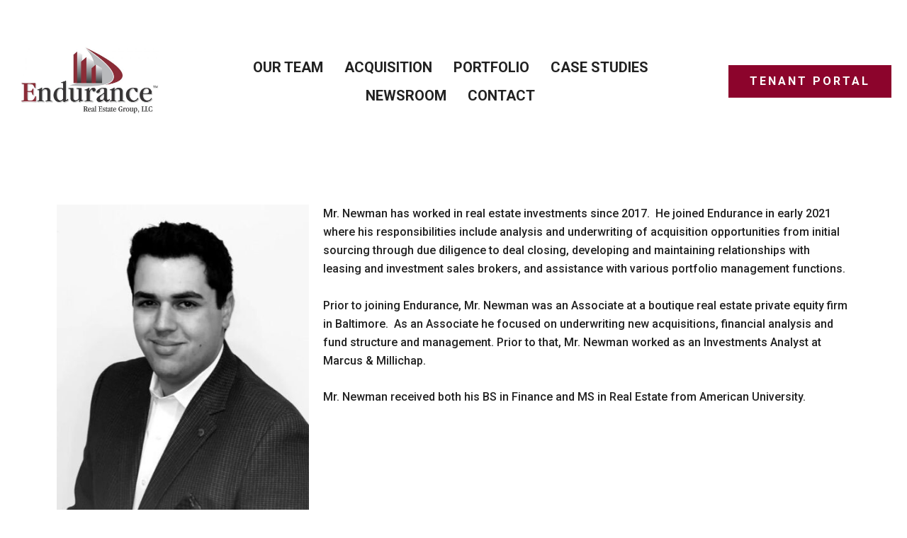

--- FILE ---
content_type: text/css
request_url: https://endurance-re.com/wp-content/uploads/elementor/css/post-3949.css?ver=1746540728
body_size: 198
content:
.elementor-3949 .elementor-element.elementor-element-5f93e250{margin-top:0px;margin-bottom:0px;padding:50px 0px 100px 0px;overflow:visible;}.elementor-3949 .elementor-element.elementor-element-2adedf2b img{border-radius:0px 0px 0px 0px;}.elementor-3949 .elementor-element.elementor-element-3dcc7a12 .elementskit-section-title-wraper .elementskit-section-title{color:var( --e-global-color-primary );margin:0px 0px 0px 0px;font-family:"Roboto", Sans-serif;font-size:30px;font-weight:700;}.elementor-3949 .elementor-element.elementor-element-3dcc7a12 .elementskit-section-title-wraper .elementskit-section-title > span{color:#000000;}.elementor-3949 .elementor-element.elementor-element-3dcc7a12 .elementskit-section-title-wraper .elementskit-section-title:hover > span{color:#000000;}.elementor-3949 .elementor-element.elementor-element-3dcc7a12 .elementskit-section-title-wraper .elementskit-section-subtitle{color:var( --e-global-color-accent );font-family:"Roboto", Sans-serif;font-size:23px;margin:0px 0px 0px 0px;}.elementor-3949 .elementor-element.elementor-element-3dcc7a12 > .elementor-widget-container{margin:0px 0px 0px 0px;}.elementor-3949 .elementor-element.elementor-element-52c4073 .elementor-repeater-item-7f014ca.elementor-social-icon{background-color:var( --e-global-color-9a535d6 );}.elementor-3949 .elementor-element.elementor-element-52c4073 .elementor-repeater-item-7f014ca.elementor-social-icon i{color:var( --e-global-color-accent );}.elementor-3949 .elementor-element.elementor-element-52c4073 .elementor-repeater-item-7f014ca.elementor-social-icon svg{fill:var( --e-global-color-accent );}.elementor-3949 .elementor-element.elementor-element-52c4073 .elementor-repeater-item-aaf1371.elementor-social-icon{background-color:var( --e-global-color-9a535d6 );}.elementor-3949 .elementor-element.elementor-element-52c4073 .elementor-repeater-item-aaf1371.elementor-social-icon i{color:var( --e-global-color-accent );}.elementor-3949 .elementor-element.elementor-element-52c4073 .elementor-repeater-item-aaf1371.elementor-social-icon svg{fill:var( --e-global-color-accent );}.elementor-3949 .elementor-element.elementor-element-52c4073{--grid-template-columns:repeat(0, auto);--icon-size:32px;--grid-column-gap:5px;--grid-row-gap:0px;}.elementor-3949 .elementor-element.elementor-element-52c4073 .elementor-widget-container{text-align:left;}.elementor-3949 .elementor-element.elementor-element-6361795b{column-gap:0px;color:var( --e-global-color-primary );font-family:"Roboto", Sans-serif;font-weight:500;}@media(min-width:768px){.elementor-3949 .elementor-element.elementor-element-4cdda5da{width:33%;}.elementor-3949 .elementor-element.elementor-element-445ac6d5{width:67%;}}@media(max-width:1024px){.elementor-3949 .elementor-element.elementor-element-5f93e250{padding:60px 0px 60px 0px;}}

--- FILE ---
content_type: text/css
request_url: https://endurance-re.com/wp-content/uploads/elementor/css/post-81.css?ver=1746458351
body_size: 1203
content:
.elementor-81 .elementor-element.elementor-element-41fd0adc > .elementor-container{min-height:229px;}.elementor-81 .elementor-element.elementor-element-41fd0adc:not(.elementor-motion-effects-element-type-background), .elementor-81 .elementor-element.elementor-element-41fd0adc > .elementor-motion-effects-container > .elementor-motion-effects-layer{background-color:#FFFFFF;}.elementor-81 .elementor-element.elementor-element-41fd0adc{transition:background 0.3s, border 0.3s, border-radius 0.3s, box-shadow 0.3s;margin-top:0px;margin-bottom:0px;padding:0px 0px 0px 0px;overflow:visible;}.elementor-81 .elementor-element.elementor-element-41fd0adc > .elementor-background-overlay{transition:background 0.3s, border-radius 0.3s, opacity 0.3s;}.elementor-bc-flex-widget .elementor-81 .elementor-element.elementor-element-5a6a9187.elementor-column .elementor-widget-wrap{align-items:center;}.elementor-81 .elementor-element.elementor-element-5a6a9187.elementor-column.elementor-element[data-element_type="column"] > .elementor-widget-wrap.elementor-element-populated{align-content:center;align-items:center;}.elementor-81 .elementor-element.elementor-element-98f6707 img{width:100%;}.elementor-bc-flex-widget .elementor-81 .elementor-element.elementor-element-47eb141d.elementor-column .elementor-widget-wrap{align-items:center;}.elementor-81 .elementor-element.elementor-element-47eb141d.elementor-column.elementor-element[data-element_type="column"] > .elementor-widget-wrap.elementor-element-populated{align-content:center;align-items:center;}.elementor-81 .elementor-element.elementor-element-577aabb .elementskit-menu-container{height:80px;border-radius:0px 0px 0px 0px;}.elementor-81 .elementor-element.elementor-element-577aabb .elementskit-navbar-nav > li > a{font-family:"Roboto", Sans-serif;font-size:20px;font-weight:700;text-transform:uppercase;color:var( --e-global-color-primary );padding:0px 15px 0px 15px;}.elementor-81 .elementor-element.elementor-element-577aabb .elementskit-navbar-nav > li > a:hover{color:var( --e-global-color-accent );}.elementor-81 .elementor-element.elementor-element-577aabb .elementskit-navbar-nav > li > a:focus{color:var( --e-global-color-accent );}.elementor-81 .elementor-element.elementor-element-577aabb .elementskit-navbar-nav > li > a:active{color:var( --e-global-color-accent );}.elementor-81 .elementor-element.elementor-element-577aabb .elementskit-navbar-nav > li:hover > a{color:var( --e-global-color-accent );}.elementor-81 .elementor-element.elementor-element-577aabb .elementskit-navbar-nav > li:hover > a .elementskit-submenu-indicator{color:var( --e-global-color-accent );}.elementor-81 .elementor-element.elementor-element-577aabb .elementskit-navbar-nav > li > a:hover .elementskit-submenu-indicator{color:var( --e-global-color-accent );}.elementor-81 .elementor-element.elementor-element-577aabb .elementskit-navbar-nav > li > a:focus .elementskit-submenu-indicator{color:var( --e-global-color-accent );}.elementor-81 .elementor-element.elementor-element-577aabb .elementskit-navbar-nav > li > a:active .elementskit-submenu-indicator{color:var( --e-global-color-accent );}.elementor-81 .elementor-element.elementor-element-577aabb .elementskit-navbar-nav > li.current-menu-item > a{color:var( --e-global-color-accent );}.elementor-81 .elementor-element.elementor-element-577aabb .elementskit-navbar-nav > li.current-menu-ancestor > a{color:var( --e-global-color-accent );}.elementor-81 .elementor-element.elementor-element-577aabb .elementskit-navbar-nav > li.current-menu-ancestor > a .elementskit-submenu-indicator{color:var( --e-global-color-accent );}.elementor-81 .elementor-element.elementor-element-577aabb .elementskit-navbar-nav > li > a .elementskit-submenu-indicator{color:#101010;fill:#101010;}.elementor-81 .elementor-element.elementor-element-577aabb .elementskit-navbar-nav > li > a .ekit-submenu-indicator-icon{color:#101010;fill:#101010;}.elementor-81 .elementor-element.elementor-element-577aabb .elementskit-navbar-nav .elementskit-submenu-panel > li > a{font-family:"Roboto", Sans-serif;font-weight:600;text-transform:uppercase;padding:15px 15px 15px 15px;color:var( --e-global-color-primary );background-color:var( --e-global-color-75c6033 );border-style:none;}.elementor-81 .elementor-element.elementor-element-577aabb .elementskit-navbar-nav .elementskit-submenu-panel > li > a:hover{color:var( --e-global-color-d8b1167 );}.elementor-81 .elementor-element.elementor-element-577aabb .elementskit-navbar-nav .elementskit-submenu-panel > li > a:focus{color:var( --e-global-color-d8b1167 );}.elementor-81 .elementor-element.elementor-element-577aabb .elementskit-navbar-nav .elementskit-submenu-panel > li > a:active{color:var( --e-global-color-d8b1167 );}.elementor-81 .elementor-element.elementor-element-577aabb .elementskit-navbar-nav .elementskit-submenu-panel > li:hover > a{color:var( --e-global-color-d8b1167 );}
					.elementor-81 .elementor-element.elementor-element-577aabb .elementskit-navbar-nav .elementskit-submenu-panel > li > a:hover,
					.elementor-81 .elementor-element.elementor-element-577aabb .elementskit-navbar-nav .elementskit-submenu-panel > li > a:focus,
					.elementor-81 .elementor-element.elementor-element-577aabb .elementskit-navbar-nav .elementskit-submenu-panel > li > a:active,
					.elementor-81 .elementor-element.elementor-element-577aabb .elementskit-navbar-nav .elementskit-submenu-panel > li:hover > a{background-color:var( --e-global-color-8608fea );}.elementor-81 .elementor-element.elementor-element-577aabb .elementskit-navbar-nav .elementskit-submenu-panel > li.current-menu-item > a{color:#707070 !important;}.elementor-81 .elementor-element.elementor-element-577aabb .elementskit-navbar-nav .elementskit-submenu-panel > li:last-child > a{border-style:none;}.elementor-81 .elementor-element.elementor-element-577aabb .elementskit-navbar-nav .elementskit-submenu-panel > li:first-child > a{border-style:none;}.elementor-81 .elementor-element.elementor-element-577aabb .elementskit-submenu-panel{padding:15px 0px 15px 0px;}.elementor-81 .elementor-element.elementor-element-577aabb .elementskit-navbar-nav .elementskit-submenu-panel{border-radius:0px 0px 0px 0px;min-width:320px;}.elementor-81 .elementor-element.elementor-element-577aabb .elementskit-menu-hamburger{float:right;background-color:var( --e-global-color-accent );}.elementor-81 .elementor-element.elementor-element-577aabb .elementskit-menu-hamburger .elementskit-menu-hamburger-icon{background-color:var( --e-global-color-8608fea );}.elementor-81 .elementor-element.elementor-element-577aabb .elementskit-menu-hamburger > .ekit-menu-icon{color:var( --e-global-color-8608fea );}.elementor-81 .elementor-element.elementor-element-577aabb .elementskit-menu-hamburger:hover .elementskit-menu-hamburger-icon{background-color:var( --e-global-color-8608fea );}.elementor-81 .elementor-element.elementor-element-577aabb .elementskit-menu-hamburger:hover > .ekit-menu-icon{color:var( --e-global-color-8608fea );}.elementor-81 .elementor-element.elementor-element-577aabb .elementskit-menu-close{background-color:var( --e-global-color-d8b1167 );color:#FFFFFF;}.elementor-81 .elementor-element.elementor-element-577aabb .elementskit-menu-close:hover{color:rgba(0, 0, 0, 0.5);}.elementor-bc-flex-widget .elementor-81 .elementor-element.elementor-element-7eea4d04.elementor-column .elementor-widget-wrap{align-items:center;}.elementor-81 .elementor-element.elementor-element-7eea4d04.elementor-column.elementor-element[data-element_type="column"] > .elementor-widget-wrap.elementor-element-populated{align-content:center;align-items:center;}.elementor-81 .elementor-element.elementor-element-7eea4d04.elementor-column > .elementor-widget-wrap{justify-content:center;}.elementor-81 .elementor-element.elementor-element-7eea4d04 > .elementor-element-populated{padding:0px 0px 0px 0px;}.elementor-81 .elementor-element.elementor-element-173dd1cd .elementor-button{font-family:"Roboto", Sans-serif;font-size:16px;font-weight:700;fill:var( --e-global-color-75c6033 );color:var( --e-global-color-75c6033 );background-color:var( --e-global-color-accent );}.elementor-81 .elementor-element.elementor-element-173dd1cd .elementor-button:hover, .elementor-81 .elementor-element.elementor-element-173dd1cd .elementor-button:focus{color:var( --e-global-color-75c6033 );background-color:var( --e-global-color-d8b1167 );border-color:var( --e-global-color-75c6033 );}.elementor-81 .elementor-element.elementor-element-173dd1cd .elementor-button:hover svg, .elementor-81 .elementor-element.elementor-element-173dd1cd .elementor-button:focus svg{fill:var( --e-global-color-75c6033 );}.elementor-81 .elementor-element.elementor-element-173dd1cd > .elementor-widget-container{margin:0px 0px 0px 0px;}.elementor-81 .elementor-element.elementor-element-173dd1cd{width:auto;max-width:auto;}@media(max-width:1024px){.elementor-81 .elementor-element.elementor-element-47eb141d > .elementor-element-populated{padding:0px 0px 0px 0px;}.elementor-81 .elementor-element.elementor-element-577aabb .elementskit-nav-identity-panel{padding:10px 0px 10px 0px;}.elementor-81 .elementor-element.elementor-element-577aabb .elementskit-menu-container{max-width:440px;border-radius:0px 0px 0px 0px;}.elementor-81 .elementor-element.elementor-element-577aabb .elementskit-navbar-nav > li > a{color:var( --e-global-color-primary );padding:10px 15px 10px 15px;}.elementor-81 .elementor-element.elementor-element-577aabb .elementskit-navbar-nav .elementskit-submenu-panel > li > a{padding:15px 15px 15px 15px;color:var( --e-global-color-8608fea );}.elementor-81 .elementor-element.elementor-element-577aabb .elementskit-navbar-nav .elementskit-submenu-panel{border-radius:0px 0px 0px 0px;}.elementor-81 .elementor-element.elementor-element-577aabb .elementskit-menu-hamburger{padding:10px 10px 10px 10px;width:45px;border-radius:3px;}.elementor-81 .elementor-element.elementor-element-577aabb .elementskit-menu-close{font-size:29px;padding:8px 8px 8px 8px;margin:12px 12px 12px 12px;width:45px;border-radius:3px;}.elementor-81 .elementor-element.elementor-element-577aabb .elementskit-nav-logo > img{max-width:160px;max-height:60px;}.elementor-81 .elementor-element.elementor-element-577aabb .elementskit-nav-logo{margin:5px 0px 5px 0px;padding:5px 5px 5px 5px;}}@media(min-width:768px){.elementor-81 .elementor-element.elementor-element-5a6a9187{width:20%;}.elementor-81 .elementor-element.elementor-element-47eb141d{width:59.302%;}.elementor-81 .elementor-element.elementor-element-7eea4d04{width:20%;}}@media(max-width:1024px) and (min-width:768px){.elementor-81 .elementor-element.elementor-element-5a6a9187{width:40%;}.elementor-81 .elementor-element.elementor-element-47eb141d{width:40%;}}@media(max-width:767px){.elementor-81 .elementor-element.elementor-element-5a6a9187{width:79%;}.elementor-81 .elementor-element.elementor-element-47eb141d{width:20%;}.elementor-81 .elementor-element.elementor-element-47eb141d.elementor-column > .elementor-widget-wrap{justify-content:center;}.elementor-81 .elementor-element.elementor-element-577aabb .elementskit-menu-container{max-width:100%;}.elementor-81 .elementor-element.elementor-element-577aabb .elementskit-navbar-nav .elementskit-submenu-panel > li > a{font-size:18px;color:var( --e-global-color-primary );}.elementor-81 .elementor-element.elementor-element-577aabb .elementskit-menu-hamburger{float:left;}.elementor-81 .elementor-element.elementor-element-577aabb .elementskit-menu-close{font-size:21px;}.elementor-81 .elementor-element.elementor-element-577aabb .elementskit-nav-logo > img{max-width:120px;max-height:50px;}}

--- FILE ---
content_type: text/css
request_url: https://endurance-re.com/wp-content/uploads/elementor/css/post-3625.css?ver=1746458351
body_size: 1734
content:
.elementor-3625 .elementor-element.elementor-element-48ea8a33:not(.elementor-motion-effects-element-type-background), .elementor-3625 .elementor-element.elementor-element-48ea8a33 > .elementor-motion-effects-container > .elementor-motion-effects-layer{background-color:var( --e-global-color-accent );}.elementor-3625 .elementor-element.elementor-element-48ea8a33{border-style:solid;border-width:3px 0px 0px 0px;border-color:var( --e-global-color-secondary );transition:background 0.3s, border 0.3s, border-radius 0.3s, box-shadow 0.3s;padding:50px 0px 20px 0px;overflow:visible;}.elementor-3625 .elementor-element.elementor-element-48ea8a33 > .elementor-background-overlay{transition:background 0.3s, border-radius 0.3s, opacity 0.3s;}.elementor-3625 .elementor-element.elementor-element-3883bee6{overflow:visible;}.elementor-bc-flex-widget .elementor-3625 .elementor-element.elementor-element-4876cd68.elementor-column .elementor-widget-wrap{align-items:center;}.elementor-3625 .elementor-element.elementor-element-4876cd68.elementor-column.elementor-element[data-element_type="column"] > .elementor-widget-wrap.elementor-element-populated{align-content:center;align-items:center;}.elementor-3625 .elementor-element.elementor-element-4876cd68.elementor-column > .elementor-widget-wrap{justify-content:center;}.elementor-3625 .elementor-element.elementor-element-6b0cb858{text-align:left;}.elementor-3625 .elementor-element.elementor-element-6b0cb858 .elementor-heading-title{color:var( --e-global-color-75c6033 );font-weight:500;}.elementor-3625 .elementor-element.elementor-element-12dd426b{text-align:left;color:var( --e-global-color-75c6033 );}.elementor-bc-flex-widget .elementor-3625 .elementor-element.elementor-element-20b3ebc4.elementor-column .elementor-widget-wrap{align-items:flex-start;}.elementor-3625 .elementor-element.elementor-element-20b3ebc4.elementor-column.elementor-element[data-element_type="column"] > .elementor-widget-wrap.elementor-element-populated{align-content:flex-start;align-items:flex-start;}.elementor-3625 .elementor-element.elementor-element-24daeb44 .elementor-button{font-family:"Roboto", Sans-serif;font-size:17px;font-weight:700;fill:var( --e-global-color-primary );color:var( --e-global-color-primary );background-color:var( --e-global-color-75c6033 );border-style:solid;border-width:1px 1px 1px 1px;border-color:var( --e-global-color-75c6033 );padding:20px 40px 20px 40px;}.elementor-3625 .elementor-element.elementor-element-24daeb44 .elementor-button:hover, .elementor-3625 .elementor-element.elementor-element-24daeb44 .elementor-button:focus{color:var( --e-global-color-75c6033 );background-color:var( --e-global-color-primary );border-color:var( --e-global-color-75c6033 );}.elementor-3625 .elementor-element.elementor-element-24daeb44 .elementor-button:hover svg, .elementor-3625 .elementor-element.elementor-element-24daeb44 .elementor-button:focus svg{fill:var( --e-global-color-75c6033 );}.elementor-3625 .elementor-element.elementor-element-24daeb44{width:auto;max-width:auto;}.elementor-3625 .elementor-element.elementor-element-4a72fb4:not(.elementor-motion-effects-element-type-background), .elementor-3625 .elementor-element.elementor-element-4a72fb4 > .elementor-motion-effects-container > .elementor-motion-effects-layer{background-color:#000000;}.elementor-3625 .elementor-element.elementor-element-4a72fb4{border-style:solid;border-width:5px 0px 0px 0px;border-color:var( --e-global-color-accent );transition:background 0.3s, border 0.3s, border-radius 0.3s, box-shadow 0.3s;padding:50px 0px 20px 0px;overflow:visible;}.elementor-3625 .elementor-element.elementor-element-4a72fb4 > .elementor-background-overlay{transition:background 0.3s, border-radius 0.3s, opacity 0.3s;}.elementor-3625 .elementor-element.elementor-element-3d987441{overflow:visible;}.elementor-3625 .elementor-element.elementor-element-1c253fc0 .elementor-heading-title{color:var( --e-global-color-8608fea );font-size:18px;font-weight:600;text-transform:uppercase;}.elementor-3625 .elementor-element.elementor-element-bae57b9 .elementor-icon-list-items:not(.elementor-inline-items) .elementor-icon-list-item:not(:last-child){padding-bottom:calc(5px/2);}.elementor-3625 .elementor-element.elementor-element-bae57b9 .elementor-icon-list-items:not(.elementor-inline-items) .elementor-icon-list-item:not(:first-child){margin-top:calc(5px/2);}.elementor-3625 .elementor-element.elementor-element-bae57b9 .elementor-icon-list-items.elementor-inline-items .elementor-icon-list-item{margin-right:calc(5px/2);margin-left:calc(5px/2);}.elementor-3625 .elementor-element.elementor-element-bae57b9 .elementor-icon-list-items.elementor-inline-items{margin-right:calc(-5px/2);margin-left:calc(-5px/2);}body.rtl .elementor-3625 .elementor-element.elementor-element-bae57b9 .elementor-icon-list-items.elementor-inline-items .elementor-icon-list-item:after{left:calc(-5px/2);}body:not(.rtl) .elementor-3625 .elementor-element.elementor-element-bae57b9 .elementor-icon-list-items.elementor-inline-items .elementor-icon-list-item:after{right:calc(-5px/2);}.elementor-3625 .elementor-element.elementor-element-bae57b9 .elementor-icon-list-icon i{color:#ffffff;transition:color 0.3s;}.elementor-3625 .elementor-element.elementor-element-bae57b9 .elementor-icon-list-icon svg{fill:#ffffff;transition:fill 0.3s;}.elementor-3625 .elementor-element.elementor-element-bae57b9 .elementor-icon-list-icon{padding-right:15px;}.elementor-3625 .elementor-element.elementor-element-bae57b9{--icon-vertical-offset:0px;}.elementor-3625 .elementor-element.elementor-element-bae57b9 .elementor-icon-list-item > .elementor-icon-list-text, .elementor-3625 .elementor-element.elementor-element-bae57b9 .elementor-icon-list-item > a{font-family:"Roboto", Sans-serif;font-weight:600;}.elementor-3625 .elementor-element.elementor-element-bae57b9 .elementor-icon-list-text{color:rgba(255,255,255,0.79);transition:color 0.3s;}.elementor-3625 .elementor-element.elementor-element-62c90aa8 .elementor-heading-title{color:var( --e-global-color-8608fea );font-size:18px;font-weight:600;text-transform:uppercase;}.elementor-3625 .elementor-element.elementor-element-73dc0c2 .elementor-icon-list-items:not(.elementor-inline-items) .elementor-icon-list-item:not(:last-child){padding-bottom:calc(5px/2);}.elementor-3625 .elementor-element.elementor-element-73dc0c2 .elementor-icon-list-items:not(.elementor-inline-items) .elementor-icon-list-item:not(:first-child){margin-top:calc(5px/2);}.elementor-3625 .elementor-element.elementor-element-73dc0c2 .elementor-icon-list-items.elementor-inline-items .elementor-icon-list-item{margin-right:calc(5px/2);margin-left:calc(5px/2);}.elementor-3625 .elementor-element.elementor-element-73dc0c2 .elementor-icon-list-items.elementor-inline-items{margin-right:calc(-5px/2);margin-left:calc(-5px/2);}body.rtl .elementor-3625 .elementor-element.elementor-element-73dc0c2 .elementor-icon-list-items.elementor-inline-items .elementor-icon-list-item:after{left:calc(-5px/2);}body:not(.rtl) .elementor-3625 .elementor-element.elementor-element-73dc0c2 .elementor-icon-list-items.elementor-inline-items .elementor-icon-list-item:after{right:calc(-5px/2);}.elementor-3625 .elementor-element.elementor-element-73dc0c2 .elementor-icon-list-icon i{color:#ffffff;transition:color 0.3s;}.elementor-3625 .elementor-element.elementor-element-73dc0c2 .elementor-icon-list-icon svg{fill:#ffffff;transition:fill 0.3s;}.elementor-3625 .elementor-element.elementor-element-73dc0c2 .elementor-icon-list-icon{padding-right:15px;}.elementor-3625 .elementor-element.elementor-element-73dc0c2{--icon-vertical-offset:0px;}.elementor-3625 .elementor-element.elementor-element-73dc0c2 .elementor-icon-list-item > .elementor-icon-list-text, .elementor-3625 .elementor-element.elementor-element-73dc0c2 .elementor-icon-list-item > a{font-family:"Roboto", Sans-serif;font-weight:600;}.elementor-3625 .elementor-element.elementor-element-73dc0c2 .elementor-icon-list-text{color:rgba(255,255,255,0.79);transition:color 0.3s;}.elementor-3625 .elementor-element.elementor-element-a5c0fca .elementor-heading-title{color:var( --e-global-color-8608fea );font-size:18px;font-weight:600;text-transform:uppercase;}.elementor-3625 .elementor-element.elementor-element-468a2cda .elementor-icon-list-items:not(.elementor-inline-items) .elementor-icon-list-item:not(:last-child){padding-bottom:calc(5px/2);}.elementor-3625 .elementor-element.elementor-element-468a2cda .elementor-icon-list-items:not(.elementor-inline-items) .elementor-icon-list-item:not(:first-child){margin-top:calc(5px/2);}.elementor-3625 .elementor-element.elementor-element-468a2cda .elementor-icon-list-items.elementor-inline-items .elementor-icon-list-item{margin-right:calc(5px/2);margin-left:calc(5px/2);}.elementor-3625 .elementor-element.elementor-element-468a2cda .elementor-icon-list-items.elementor-inline-items{margin-right:calc(-5px/2);margin-left:calc(-5px/2);}body.rtl .elementor-3625 .elementor-element.elementor-element-468a2cda .elementor-icon-list-items.elementor-inline-items .elementor-icon-list-item:after{left:calc(-5px/2);}body:not(.rtl) .elementor-3625 .elementor-element.elementor-element-468a2cda .elementor-icon-list-items.elementor-inline-items .elementor-icon-list-item:after{right:calc(-5px/2);}.elementor-3625 .elementor-element.elementor-element-468a2cda .elementor-icon-list-icon i{color:#ffffff;transition:color 0.3s;}.elementor-3625 .elementor-element.elementor-element-468a2cda .elementor-icon-list-icon svg{fill:#ffffff;transition:fill 0.3s;}.elementor-3625 .elementor-element.elementor-element-468a2cda .elementor-icon-list-icon{padding-right:15px;}.elementor-3625 .elementor-element.elementor-element-468a2cda{--icon-vertical-offset:0px;}.elementor-3625 .elementor-element.elementor-element-468a2cda .elementor-icon-list-item > .elementor-icon-list-text, .elementor-3625 .elementor-element.elementor-element-468a2cda .elementor-icon-list-item > a{font-family:"Roboto", Sans-serif;font-weight:600;}.elementor-3625 .elementor-element.elementor-element-468a2cda .elementor-icon-list-text{color:rgba(255,255,255,0.79);transition:color 0.3s;}.elementor-3625 .elementor-element.elementor-element-9e300d7 .elementor-heading-title{color:var( --e-global-color-8608fea );font-size:18px;font-weight:600;text-transform:uppercase;}.elementor-3625 .elementor-element.elementor-element-37aa23d3 .elementor-field-group{margin-bottom:12px;}.elementor-3625 .elementor-element.elementor-element-37aa23d3 .elementor-field-group.recaptcha_v3-bottomleft, .elementor-3625 .elementor-element.elementor-element-37aa23d3 .elementor-field-group.recaptcha_v3-bottomright{margin-bottom:0;}.elementor-3625 .elementor-element.elementor-element-37aa23d3 .elementor-form-fields-wrapper{margin-bottom:-12px;}body.rtl .elementor-3625 .elementor-element.elementor-element-37aa23d3 .elementor-labels-inline .elementor-field-group > label{padding-left:0px;}body:not(.rtl) .elementor-3625 .elementor-element.elementor-element-37aa23d3 .elementor-labels-inline .elementor-field-group > label{padding-right:0px;}body .elementor-3625 .elementor-element.elementor-element-37aa23d3 .elementor-labels-above .elementor-field-group > label{padding-bottom:0px;}.elementor-3625 .elementor-element.elementor-element-37aa23d3 .elementor-field-group > label{font-size:15px;font-weight:600;}.elementor-3625 .elementor-element.elementor-element-37aa23d3 .elementor-field-type-html{padding-bottom:0px;}.elementor-3625 .elementor-element.elementor-element-37aa23d3 .elementor-field-group .elementor-field, .elementor-3625 .elementor-element.elementor-element-37aa23d3 .elementor-field-subgroup label{font-size:15px;font-weight:400;}.elementor-3625 .elementor-element.elementor-element-37aa23d3 .elementor-field-group:not(.elementor-field-type-upload) .elementor-field:not(.elementor-select-wrapper){background-color:#ffffff;border-width:0px 0px 0px 0px;border-radius:0px 0px 0px 0px;}.elementor-3625 .elementor-element.elementor-element-37aa23d3 .elementor-field-group .elementor-select-wrapper select{background-color:#ffffff;border-width:0px 0px 0px 0px;border-radius:0px 0px 0px 0px;}.elementor-3625 .elementor-element.elementor-element-37aa23d3 .elementor-button{font-size:15px;font-weight:600;text-transform:uppercase;border-radius:0px 0px 0px 0px;}.elementor-3625 .elementor-element.elementor-element-37aa23d3 .e-form__buttons__wrapper__button-next{background-color:var( --e-global-color-accent );color:#ffffff;}.elementor-3625 .elementor-element.elementor-element-37aa23d3 .elementor-button[type="submit"]{background-color:var( --e-global-color-accent );color:#ffffff;}.elementor-3625 .elementor-element.elementor-element-37aa23d3 .elementor-button[type="submit"] svg *{fill:#ffffff;}.elementor-3625 .elementor-element.elementor-element-37aa23d3 .e-form__buttons__wrapper__button-previous{color:#ffffff;}.elementor-3625 .elementor-element.elementor-element-37aa23d3 .e-form__buttons__wrapper__button-next:hover{background-color:var( --e-global-color-d8b1167 );color:#ffffff;}.elementor-3625 .elementor-element.elementor-element-37aa23d3 .elementor-button[type="submit"]:hover{background-color:var( --e-global-color-d8b1167 );color:#ffffff;}.elementor-3625 .elementor-element.elementor-element-37aa23d3 .elementor-button[type="submit"]:hover svg *{fill:#ffffff;}.elementor-3625 .elementor-element.elementor-element-37aa23d3 .e-form__buttons__wrapper__button-previous:hover{color:#ffffff;}.elementor-3625 .elementor-element.elementor-element-37aa23d3{--e-form-steps-indicators-spacing:20px;--e-form-steps-indicator-padding:30px;--e-form-steps-indicator-inactive-secondary-color:#ffffff;--e-form-steps-indicator-active-secondary-color:#ffffff;--e-form-steps-indicator-completed-secondary-color:#ffffff;--e-form-steps-divider-width:1px;--e-form-steps-divider-gap:10px;}.elementor-3625 .elementor-element.elementor-element-6cf9f920 > .elementor-container > .elementor-column > .elementor-widget-wrap{align-content:center;align-items:center;}.elementor-3625 .elementor-element.elementor-element-6cf9f920{border-style:solid;border-width:1px 0px 0px 0px;border-color:rgba(255,255,255,0.25);transition:background 0.3s, border 0.3s, border-radius 0.3s, box-shadow 0.3s;margin-top:80px;margin-bottom:0px;padding:20px 0px 0px 0px;overflow:visible;}.elementor-3625 .elementor-element.elementor-element-6cf9f920 > .elementor-background-overlay{transition:background 0.3s, border-radius 0.3s, opacity 0.3s;}.elementor-3625 .elementor-element.elementor-element-5d4a8bbf{text-align:right;}.elementor-3625 .elementor-element.elementor-element-5d4a8bbf .elementor-heading-title{color:var( --e-global-color-8608fea );font-family:"Roboto", Sans-serif;font-weight:600;}@media(max-width:1024px){.elementor-3625 .elementor-element.elementor-element-48ea8a33{padding:30px 10px 30px 10px;}.elementor-3625 .elementor-element.elementor-element-4a72fb4{padding:30px 10px 30px 10px;}}@media(max-width:767px){.elementor-3625 .elementor-element.elementor-element-48ea8a33{padding:20px 20px 20px 20px;}.elementor-3625 .elementor-element.elementor-element-4a72fb4{padding:20px 20px 20px 20px;}.elementor-3625 .elementor-element.elementor-element-473589f2 > .elementor-element-populated{padding:0px 0px 0px 0px;}.elementor-3625 .elementor-element.elementor-element-55eb78e8{width:50%;}.elementor-3625 .elementor-element.elementor-element-7929330a{width:50%;}.elementor-3625 .elementor-element.elementor-element-7929330a > .elementor-element-populated{margin:20px 0px 0px 0px;--e-column-margin-right:0px;--e-column-margin-left:0px;}.elementor-3625 .elementor-element.elementor-element-2e866c4a{width:50%;}.elementor-3625 .elementor-element.elementor-element-2e866c4a > .elementor-element-populated{margin:20px 0px 0px 0px;--e-column-margin-right:0px;--e-column-margin-left:0px;}.elementor-3625 .elementor-element.elementor-element-40e6652c > .elementor-element-populated{margin:20px 0px 20px 0px;--e-column-margin-right:0px;--e-column-margin-left:0px;}.elementor-3625 .elementor-element.elementor-element-6cf9f920{margin-top:0px;margin-bottom:0px;}.elementor-3625 .elementor-element.elementor-element-5d4a8bbf{text-align:center;}}@media(min-width:768px){.elementor-3625 .elementor-element.elementor-element-4876cd68{width:74.77%;}.elementor-3625 .elementor-element.elementor-element-20b3ebc4{width:24.402%;}}@media(max-width:1024px) and (min-width:768px){.elementor-3625 .elementor-element.elementor-element-2001f188{width:70%;}}